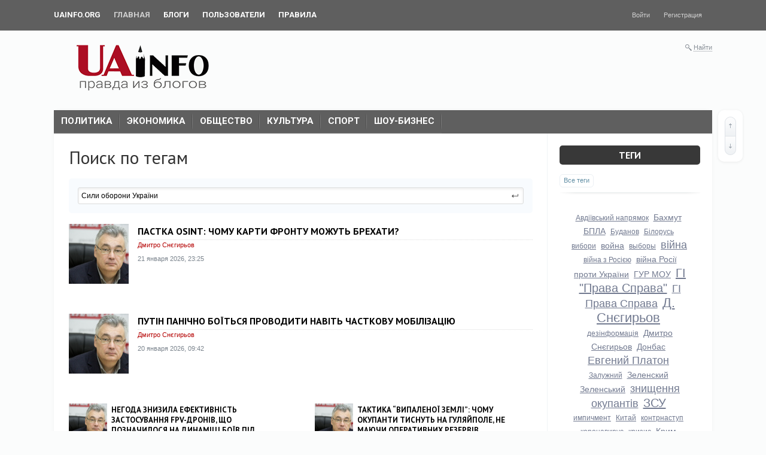

--- FILE ---
content_type: text/html; charset=utf-8
request_url: https://blogs.uainfo.org/tag/%D0%A1%D0%B8%D0%BB%D0%B8+%D0%BE%D0%B1%D0%BE%D1%80%D0%BE%D0%BD%D0%B8+%D0%A3%D0%BA%D1%80%D0%B0%D1%97%D0%BD%D0%B8/
body_size: 10668
content:
<!doctype html>




        
        

<!--[if lt IE 7]> <html class="no-js ie6 oldie" lang="ru" > <![endif]-->
<!--[if IE 7]>    <html class="no-js ie7 oldie" lang="ru" > <![endif]-->
<!--[if IE 8]>    <html class="no-js ie8 oldie" lang="ru" > <![endif]-->
<!--[if gt IE 8]><!--> <html class="no-js" lang="ru" > <!--<![endif]-->

<head prefix="og: https://ogp.me/ns# article: https://ogp.me/ns/article#">
    
        <meta charset="utf-8">

        <meta name="description" content="Блоги">
        <meta name="keywords" content="blogs, uainfo">
        <meta name="viewport" content="width=device-width, initial-scale=1">
        <meta name="robots" content="index,follow">

        <title>Сили оборони України / tag_title / Uainfo.org - Блоги</title>

        
                    <link rel="alternate" type="application/rss+xml" href="https://blogs.uainfo.org/rss/tag/Сили оборони України/" title="Сили оборони України">
        
        
                    <link rel="canonical" href="https://blogs.uainfo.org/tag/Сили оборони України/" />
        
        
        
            
            <link rel="stylesheet" type="text/css" href="https://blogs.uainfo.org/application/tmp/templates/cache/synio/469d60249bd1a71ced491dc44075f1f0.css?v=0" />

        
    <link href="https://fonts.googleapis.com/css?family=Roboto:400,500,700" rel="stylesheet">
    <link href="//fonts.googleapis.com/css?family=PT+Sans:400,700&amp;subset=latin,cyrillic" rel="stylesheet" type="text/css">
    <link rel="search" type="application/opensearchdescription+xml" href="https://blogs.uainfo.org/search/opensearch/" title="Uainfo.org - Блоги" />



        <link href="https://blogs.uainfo.org/application/frontend/skin/synio/assets/images/favicons/favicon.ico?v1" rel="shortcut icon" />

        <script>
            var PATH_ROOT                   = 'https://blogs.uainfo.org/',PATH_SKIN                   = 'https://blogs.uainfo.org/application/frontend/skin/synio',PATH_FRAMEWORK_FRONTEND     = 'https://blogs.uainfo.org/framework/frontend/framework',PATH_FRAMEWORK_LIBS_VENDOR  = 'https://blogs.uainfo.org/framework/libs/vendor',LIVESTREET_SECURITY_KEY = 'ad97b7a4746bbb61e3b673ff2a0b0d3b',LANGUAGE                = 'ru',WYSIWYG                 = false,ACTION = 'tag';var aRouter = [];aRouter['error'] = 'https://blogs.uainfo.org/error/';aRouter['index'] = 'https://blogs.uainfo.org/index/';aRouter['auth'] = 'https://blogs.uainfo.org/auth/';aRouter['profile'] = 'https://blogs.uainfo.org/profile/';aRouter['blog'] = 'https://blogs.uainfo.org/blog/';aRouter['people'] = 'https://blogs.uainfo.org/people/';aRouter['settings'] = 'https://blogs.uainfo.org/settings/';aRouter['tag'] = 'https://blogs.uainfo.org/tag/';aRouter['talk'] = 'https://blogs.uainfo.org/talk/';aRouter['comments'] = 'https://blogs.uainfo.org/comments/';aRouter['rss'] = 'https://blogs.uainfo.org/rss/';aRouter['blogs'] = 'https://blogs.uainfo.org/blogs/';aRouter['search'] = 'https://blogs.uainfo.org/search/';aRouter['admin'] = 'https://blogs.uainfo.org/admin/';aRouter['ajax'] = 'https://blogs.uainfo.org/ajax/';aRouter['feed'] = 'https://blogs.uainfo.org/feed/';aRouter['stream'] = 'https://blogs.uainfo.org/stream/';aRouter['subscribe'] = 'https://blogs.uainfo.org/subscribe/';aRouter['content'] = 'https://blogs.uainfo.org/content/';aRouter['property'] = 'https://blogs.uainfo.org/property/';aRouter['wall'] = 'https://blogs.uainfo.org/wall/';        </script>

        
    
    
            

                    
    
            <style>
            .layout-userbar,
            .layout-container {
                min-width: 320px;
                max-width: 1100px;
            }
        </style>
    

    <meta property="og:title" content="Сили оборони України / tag_title / Uainfo.org - Блоги" />
<meta property="og:type" content="website" />
<meta property="og:image" content="https://blogs.uainfo.org/application/frontend/skin/synio/og-default.png" />
<meta property="og:url" content="https://blogs.uainfo.org/tag/Сили оборони України" />
<meta property="og:site_name" content="Uainfo.org - Блоги" />



<script async src="https://www.googletagmanager.com/gtag/js?id=UA-120227157-1"></script>
    <script>
        window.dataLayer = window.dataLayer || [];
        function gtag(){dataLayer.push(arguments);}
        gtag('js', new Date());
        gtag('config', 'UA-120227157-1');
    </script>

</head>



    
    

<body class="layout layout--user-role-guest layout--user-role-not-admin layout--template-synio layout--fluid  " >
    
    

    
    
<div class="ls-userbar js-userbar">
    <div class="ls-userbar-inner ls-clearfix" style="min-width: 320px; max-width: 1100px;">
        
        




    
    


                    

    




    <ul class="ls-nav ls-nav--root  ls-userbar-nav ls-clearfix" >
                    
                                                                        












    <li class="ls-nav-item  "  role="menuitem"
        >

        
        <a href="http://uainfo.org" class="ls-nav-item-link" >
            
            
            
            <span class="ls-nav-item-text">UAinfo.org</span>

            
            
            
                    </a>

        
            </li>

                                                                    
                                                                        












    <li class="ls-nav-item   active"  role="menuitem"
        >

        
        <a href="https://blogs.uainfo.org/" class="ls-nav-item-link" >
            
            
            
            <span class="ls-nav-item-text">Главная</span>

            
            
            
                    </a>

        
            </li>

                                                                    
                                                                        












    <li class="ls-nav-item  "  role="menuitem"
        >

        
        <a href="https://blogs.uainfo.org/blogs/" class="ls-nav-item-link" >
            
            
            
            <span class="ls-nav-item-text">Блоги</span>

            
            
            
                    </a>

        
            </li>

                                                                    
                                                                        












    <li class="ls-nav-item  "  role="menuitem"
        >

        
        <a href="https://blogs.uainfo.org/people/" class="ls-nav-item-link" >
            
            
            
            <span class="ls-nav-item-text">Пользователи</span>

            
            
            
                    </a>

        
            </li>

                                                                    
                                                                        












    <li class="ls-nav-item  "  role="menuitem"
        >

        
        <a href="https://blogs.uainfo.org/rules.html" class="ls-nav-item-link">
            
            
            
            <span class="ls-nav-item-text">Правила</span>

            
            
            
                    </a>

        
            </li>

                                                            </ul>


                    
            
            




    
    


        

    




    <ul class="ls-nav ls-nav--root  ls-userbar-auth-nav ls-clearfix" >
                    
                                                                        












    <li class="ls-nav-item  js-modal-toggle-login"  role="menuitem"
        >

        
        <a href="https://blogs.uainfo.org/auth/login/" class="ls-nav-item-link" >
            
            
            
            <span class="ls-nav-item-text">Войти</span>

            
            
            
                    </a>

        
            </li>

                                                                    
                                                                        












    <li class="ls-nav-item  js-modal-toggle-registration"  role="menuitem"
        >

        
        <a href="https://blogs.uainfo.org/auth/register/" class="ls-nav-item-link" >
            
            
            
            <span class="ls-nav-item-text">Регистрация</span>

            
            
            
                    </a>

        
            </li>

                                                            </ul>

            </div>
</div>



    
    <nav class="layout-nav ls-clearfix" style="min-width: 320px; max-width: 1100px;">
        <div class="layout-nav-inner ls-clearfix">
            <div style="float:left;width:299px;height:86px;">
                <a href="https://blogs.uainfo.org/"><img src="https://uainfo.org/static/imgs/logo_002.png" /></a>
            </div>
            <div class="layout-nav-right">
                
                
                <div class="ls-search-hideable js-search-hideable">
    <div class="ls-search-hideable-toggle js-search-hideable-toggle">
        <i class="ls-search-hideable-toggle-icon"></i>
        <a href="#" class="ls-search-hideable-toggle-text">Найти</a>
    </div>

    






<form action="https://blogs.uainfo.org/search/topics" method="get" class="ls-search-form ls-search-form--light  ls-search-hideable-search js-search-hideable-search" >
    
        <div class="ls-search-form-input-wrapper">
            











    
    
    
    
    







    <div class="ls-field  ls-clearfix  "
        
        >

        
        
        
        <div class="ls-field-holder">
            
    <input type="text"     id="ls-field1965303739"
    class="ls-field-input ls-search-form-input "
    value=""    name="q"    placeholder="Поиск"            
    
 />

        </div>

        
            </div>



                            <button class="ls-search-form-submit">
                    

<i class="syn-icon syn-icon-submit  " ></i>
                </button>
                    </div>
    
</form>
</div>

                            </div>

            
                    </div>
    </nav>


    
    <div id="container" class="layout-container  layout-has-sidebar">
        
        <div class="layout-wrapper ls-clearfix ">
            <nav class="boxshadow middlemenu tag-menu-cutrom" id="navigation">
                <ul class="nav sf-js-enabled" id="main-nav">
                    <li><a href="https://blogs.uainfo.org/tag/%D0%BF%D0%BE%D0%BB%D0%B8%D1%82%D0%B8%D0%BA%D0%B0/">Политика<br></a></li>
                    <li><a href="https://blogs.uainfo.org/tag/%D1%8D%D0%BA%D0%BE%D0%BD%D0%BE%D0%BC%D0%B8%D0%BA%D0%B0/">Экономика<br></a></li>
                    <li><a href="https://blogs.uainfo.org/tag/%D0%BE%D0%B1%D1%89%D0%B5%D1%81%D1%82%D0%B2%D0%BE/">Общество<br></a></li>
                    <li><a href="https://blogs.uainfo.org/tag/%D0%BA%D1%83%D0%BB%D1%8C%D1%82%D1%83%D1%80%D0%B0/">Культура<br></a></li>
                    <li><a href="https://blogs.uainfo.org/tag/%D1%81%D0%BF%D0%BE%D1%80%D1%82/">Спорт<br></a></li>
                    <li><a href="https://blogs.uainfo.org/tag/%D1%88%D0%BE%D1%83-%D0%B1%D0%B8%D0%B7%D0%BD%D0%B5%D1%81/">Шоу-бизнес<br></a></li>
                </ul>
                <div class="ls-clearfix"></div>
            </nav>
            
        
            
            <div class="layout-content"
                 role="main"
                 >

                

                
                
                    <h2 class="page-header">
                        
    Поиск по тегам

                    </h2>


                
                    
                    
                    
                                            
                                                            

                

                
    






<form action="" method="get" class="ls-search-form  js-tag-search-form" >
    
        <div class="ls-search-form-input-wrapper">
            











    
    
    
    
    







    <div class="ls-field  ls-clearfix  "
        
        >

        
        
        
        <div class="ls-field-holder">
            
    <input type="text"     id="ls-field1671765531"
    class="ls-field-input ls-search-form-input autocomplete-tags js-tag-search"
    value="Сили оборони України"    name="tag"    placeholder="Поиск по тегам"            
    
 />

        </div>

        
            </div>



                            <button class="ls-search-form-submit">
                    

<i class="syn-icon syn-icon-submit  " ></i>
                </button>
                    </div>
    
</form>
    


    

             
            






<article class="ls-topic   topic js-topic custom-list-big-topic" >
        <div class="ls-topic-info-item ls-topic-info-item--author custom-image-avatar">
        <div class="ls-avatar ls-avatar--inline ls-avatar--has-name ls-avatar--size-default  user-item">
            <a href="https://blogs.uainfo.org/blog/Dmytro_Snegirov/" class="ls-avatar-image-link">            
                <img src="https://blogs.uainfo.org/uploads/images/blogs/000/000/556/2020/04/01/avatar-blog-556_100x100crop.jpg" alt="" class="ls-avatar-image">
            </a>
        </div>
    </div>
    <header class="ls-topic-header">
                
        <h2 class="ls-topic-title ls-word-wrap">
            
                <a href="https://blogs.uainfo.org/2026/01/21/pastka-osint-chomu-karti-frontu-mozhut-brehati.html">Пастка OSINT: чому карти фронту можуть брехати?</a>
            
        </h2>
        <div class="ls-topic-info-item ls-topic-info-item--author custom-image-name">
            <div class="ls-avatar ls-avatar--inline ls-avatar--has-name ls-avatar--size-default  user-item">
                <div class="ls-avatar-name">
                    <a href="https://blogs.uainfo.org/blog/Dmytro_Snegirov/" class="ls-avatar-name-link">Дмитро Снєгирьов</a>            
                </div>
            </div>
        </div>
    </header>
    
        <div class="ls-topic-content">
            <div class="ls-topic-text ls-text custom-description-text">
                
                    
                
            </div>
        </div>
    
    
    
        <footer class="ls-topic-footer">
            
            
                <ul class="ls-topic-info ls-clearfix">
                    
                        
                        

                        
                        <li class="ls-topic-info-item ls-topic-info-item--date">
                            <time datetime="2026-01-21T23:25:21+03:00" title="21 января 2026, 23:25">
                                21 января 2026, 23:25
                            </time>
                        </li>

                        
                     
                </ul>
             
        </footer>
     
</article>

                     
            






<article class="ls-topic   topic js-topic custom-list-big-topic" >
        <div class="ls-topic-info-item ls-topic-info-item--author custom-image-avatar">
        <div class="ls-avatar ls-avatar--inline ls-avatar--has-name ls-avatar--size-default  user-item">
            <a href="https://blogs.uainfo.org/blog/Dmytro_Snegirov/" class="ls-avatar-image-link">            
                <img src="https://blogs.uainfo.org/uploads/images/blogs/000/000/556/2020/04/01/avatar-blog-556_100x100crop.jpg" alt="" class="ls-avatar-image">
            </a>
        </div>
    </div>
    <header class="ls-topic-header">
                
        <h2 class="ls-topic-title ls-word-wrap">
            
                <a href="https://blogs.uainfo.org/2026/01/20/putin-panichno-boitsya-provoditi-navit-chastkovu-mobilizaciyu.html">Путін панічно боїться проводити навіть часткову мобілізацію</a>
            
        </h2>
        <div class="ls-topic-info-item ls-topic-info-item--author custom-image-name">
            <div class="ls-avatar ls-avatar--inline ls-avatar--has-name ls-avatar--size-default  user-item">
                <div class="ls-avatar-name">
                    <a href="https://blogs.uainfo.org/blog/Dmytro_Snegirov/" class="ls-avatar-name-link">Дмитро Снєгирьов</a>            
                </div>
            </div>
        </div>
    </header>
    
        <div class="ls-topic-content">
            <div class="ls-topic-text ls-text custom-description-text">
                
                    
                
            </div>
        </div>
    
    
    
        <footer class="ls-topic-footer">
            
            
                <ul class="ls-topic-info ls-clearfix">
                    
                        
                        

                        
                        <li class="ls-topic-info-item ls-topic-info-item--date">
                            <time datetime="2026-01-20T09:42:20+03:00" title="20 января 2026, 09:42">
                                20 января 2026, 09:42
                            </time>
                        </li>

                        
                     
                </ul>
             
        </footer>
     
</article>

                                






<article class="ls-topic   topic js-topic custom-list-small-topic custom-align-left" >
        <div class="ls-topic-info-item ls-topic-info-item--author custom-image-avatar-small">
        <div class="ls-avatar ls-avatar--inline ls-avatar--has-name ls-avatar--size-default  user-item">
            <a href="https://blogs.uainfo.org/blog/Dmytro_Snegirov/" class="ls-avatar-image-link">            
                <img src="https://blogs.uainfo.org/uploads/images/blogs/000/000/556/2020/04/01/avatar-blog-556_64x64crop.jpg" alt="" class="ls-avatar-image-small">
            </a>
        </div>
    </div>
    <header class="ls-topic-header">
                
        <h2 class="ls-topic-title ls-word-wrap">
            
                <a href="https://blogs.uainfo.org/2026/01/18/negoda-znizila-efektivnist-zastosuvannya-fpv-droniv-scho-poznachilosya-na-dinamici-boiv-pid-gulyaypolem.html">Негода знизила ефективність застосування FPV-дронів, що позначилося на динаміці боїв під Гуляйполем</a>
            
        </h2>
        <div class="ls-topic-info-item ls-topic-info-item--author custom-image-name-small">
            <div class="ls-avatar ls-avatar--inline ls-avatar--has-name ls-avatar--size-default  user-item">
                <div class="ls-avatar-name">
                    <a href="https://blogs.uainfo.org/blog/Dmytro_Snegirov/" class="ls-avatar-name-link">Дмитро Снєгирьов</a>            
                </div>
            </div>
        </div>
    </header>
    
    
        <footer class="ls-topic-footer">
            
            
                <ul class="ls-topic-info ls-clearfix">
                    
                        
                        

                        
                        <li class="ls-topic-info-item ls-topic-info-item--date">
                            <time datetime="2026-01-18T14:18:17+03:00" title="18 января 2026, 14:18">
                                18 января 2026, 14:18
                            </time>
                        </li>

                        
                        
                     
                </ul>
             
        </footer>
     
</article>

                                






<article class="ls-topic   topic js-topic custom-list-small-topic custom-align-right" >
        <div class="ls-topic-info-item ls-topic-info-item--author custom-image-avatar-small">
        <div class="ls-avatar ls-avatar--inline ls-avatar--has-name ls-avatar--size-default  user-item">
            <a href="https://blogs.uainfo.org/blog/Dmytro_Snegirov/" class="ls-avatar-image-link">            
                <img src="https://blogs.uainfo.org/uploads/images/blogs/000/000/556/2020/04/01/avatar-blog-556_64x64crop.jpg" alt="" class="ls-avatar-image-small">
            </a>
        </div>
    </div>
    <header class="ls-topic-header">
                
        <h2 class="ls-topic-title ls-word-wrap">
            
                <a href="https://blogs.uainfo.org/2026/01/16/taktika-vipalenoi-zemli-chomu-okupanti-tisnut-na-gulyaypole-ne-mayuchi-operativnih-rezerviv.html">Тактика “випаленої землі”: чому окупанти тиснуть на Гуляйполе, не маючи оперативних резервів</a>
            
        </h2>
        <div class="ls-topic-info-item ls-topic-info-item--author custom-image-name-small">
            <div class="ls-avatar ls-avatar--inline ls-avatar--has-name ls-avatar--size-default  user-item">
                <div class="ls-avatar-name">
                    <a href="https://blogs.uainfo.org/blog/Dmytro_Snegirov/" class="ls-avatar-name-link">Дмитро Снєгирьов</a>            
                </div>
            </div>
        </div>
    </header>
    
    
        <footer class="ls-topic-footer">
            
            
                <ul class="ls-topic-info ls-clearfix">
                    
                        
                        

                        
                        <li class="ls-topic-info-item ls-topic-info-item--date">
                            <time datetime="2026-01-16T21:31:59+03:00" title="16 января 2026, 21:31">
                                16 января 2026, 21:31
                            </time>
                        </li>

                        
                        
                     
                </ul>
             
        </footer>
     
</article>

                                






<article class="ls-topic   topic js-topic custom-list-small-topic custom-align-left" >
        <div class="ls-topic-info-item ls-topic-info-item--author custom-image-avatar-small">
        <div class="ls-avatar ls-avatar--inline ls-avatar--has-name ls-avatar--size-default  user-item">
            <a href="https://blogs.uainfo.org/blog/Dmytro_Snegirov/" class="ls-avatar-image-link">            
                <img src="https://blogs.uainfo.org/uploads/images/blogs/000/000/556/2020/04/01/avatar-blog-556_64x64crop.jpg" alt="" class="ls-avatar-image-small">
            </a>
        </div>
    </div>
    <header class="ls-topic-header">
                
        <h2 class="ls-topic-title ls-word-wrap">
            
                <a href="https://blogs.uainfo.org/2026/01/15/okupanti-povernulisya-do-shturmiv-bronetehnikoyu-pid-pokrovskom-ale-ce-prizvelo-do-zrostannya-ihnih-vtrat.html">Окупанти повернулися до штурмів бронетехнікою під Покровськом, але це призвело до зростання їхніх втрат</a>
            
        </h2>
        <div class="ls-topic-info-item ls-topic-info-item--author custom-image-name-small">
            <div class="ls-avatar ls-avatar--inline ls-avatar--has-name ls-avatar--size-default  user-item">
                <div class="ls-avatar-name">
                    <a href="https://blogs.uainfo.org/blog/Dmytro_Snegirov/" class="ls-avatar-name-link">Дмитро Снєгирьов</a>            
                </div>
            </div>
        </div>
    </header>
    
    
        <footer class="ls-topic-footer">
            
            
                <ul class="ls-topic-info ls-clearfix">
                    
                        
                        

                        
                        <li class="ls-topic-info-item ls-topic-info-item--date">
                            <time datetime="2026-01-15T21:42:11+03:00" title="15 января 2026, 21:42">
                                15 января 2026, 21:42
                            </time>
                        </li>

                        
                        
                     
                </ul>
             
        </footer>
     
</article>

                                






<article class="ls-topic   topic js-topic custom-list-small-topic custom-align-right" >
        <div class="ls-topic-info-item ls-topic-info-item--author custom-image-avatar-small">
        <div class="ls-avatar ls-avatar--inline ls-avatar--has-name ls-avatar--size-default  user-item">
            <a href="https://blogs.uainfo.org/blog/Dmytro_Snegirov/" class="ls-avatar-image-link">            
                <img src="https://blogs.uainfo.org/uploads/images/blogs/000/000/556/2020/04/01/avatar-blog-556_64x64crop.jpg" alt="" class="ls-avatar-image-small">
            </a>
        </div>
    </div>
    <header class="ls-topic-header">
                
        <h2 class="ls-topic-title ls-word-wrap">
            
                <a href="https://blogs.uainfo.org/2026/01/14/banzay-ataki-bez-rezultatu-yak-pokrovskiy-napryamok-stav-pastkoyu-dlya-rosiyskih-okupantiv.html">«Банзай-атаки» без результату: як Покровський напрямок став пасткою для російських окупантів</a>
            
        </h2>
        <div class="ls-topic-info-item ls-topic-info-item--author custom-image-name-small">
            <div class="ls-avatar ls-avatar--inline ls-avatar--has-name ls-avatar--size-default  user-item">
                <div class="ls-avatar-name">
                    <a href="https://blogs.uainfo.org/blog/Dmytro_Snegirov/" class="ls-avatar-name-link">Дмитро Снєгирьов</a>            
                </div>
            </div>
        </div>
    </header>
    
    
        <footer class="ls-topic-footer">
            
            
                <ul class="ls-topic-info ls-clearfix">
                    
                        
                        

                        
                        <li class="ls-topic-info-item ls-topic-info-item--date">
                            <time datetime="2026-01-14T22:49:11+03:00" title="14 января 2026, 22:49">
                                14 января 2026, 22:49
                            </time>
                        </li>

                        
                        
                     
                </ul>
             
        </footer>
     
</article>

                                






<article class="ls-topic   topic js-topic custom-list-small-topic custom-align-left" >
        <div class="ls-topic-info-item ls-topic-info-item--author custom-image-avatar-small">
        <div class="ls-avatar ls-avatar--inline ls-avatar--has-name ls-avatar--size-default  user-item">
            <a href="https://blogs.uainfo.org/blog/Dmytro_Snegirov/" class="ls-avatar-image-link">            
                <img src="https://blogs.uainfo.org/uploads/images/blogs/000/000/556/2020/04/01/avatar-blog-556_64x64crop.jpg" alt="" class="ls-avatar-image-small">
            </a>
        </div>
    </div>
    <header class="ls-topic-header">
                
        <h2 class="ls-topic-title ls-word-wrap">
            
                <a href="https://blogs.uainfo.org/2026/01/12/rf-vikoristovue-elitni-chastini-svoei-armii-yak-shturmove-myaso-pid-pokrovskom.html">РФ використовує елітні частини своєї армії як “штурмове м’ясо” під Покровськом</a>
            
        </h2>
        <div class="ls-topic-info-item ls-topic-info-item--author custom-image-name-small">
            <div class="ls-avatar ls-avatar--inline ls-avatar--has-name ls-avatar--size-default  user-item">
                <div class="ls-avatar-name">
                    <a href="https://blogs.uainfo.org/blog/Dmytro_Snegirov/" class="ls-avatar-name-link">Дмитро Снєгирьов</a>            
                </div>
            </div>
        </div>
    </header>
    
    
        <footer class="ls-topic-footer">
            
            
                <ul class="ls-topic-info ls-clearfix">
                    
                        
                        

                        
                        <li class="ls-topic-info-item ls-topic-info-item--date">
                            <time datetime="2026-01-12T11:00:57+03:00" title="12 января 2026, 11:00">
                                12 января 2026, 11:00
                            </time>
                        </li>

                        
                        
                     
                </ul>
             
        </footer>
     
</article>

                                






<article class="ls-topic   topic js-topic custom-list-small-topic custom-align-right" >
        <div class="ls-topic-info-item ls-topic-info-item--author custom-image-avatar-small">
        <div class="ls-avatar ls-avatar--inline ls-avatar--has-name ls-avatar--size-default  user-item">
            <a href="https://blogs.uainfo.org/blog/Dmytro_Snegirov/" class="ls-avatar-image-link">            
                <img src="https://blogs.uainfo.org/uploads/images/blogs/000/000/556/2020/04/01/avatar-blog-556_64x64crop.jpg" alt="" class="ls-avatar-image-small">
            </a>
        </div>
    </div>
    <header class="ls-topic-header">
                
        <h2 class="ls-topic-title ls-word-wrap">
            
                <a href="https://blogs.uainfo.org/2026/01/11/armiya-rf-posilila-shturmi-v-rayoni-limana-chomu-iy-tak-vazhlivo-zahopiti-misto.html">Армія РФ посилила штурми в районі Лимана: чому їй так важливо захопити місто</a>
            
        </h2>
        <div class="ls-topic-info-item ls-topic-info-item--author custom-image-name-small">
            <div class="ls-avatar ls-avatar--inline ls-avatar--has-name ls-avatar--size-default  user-item">
                <div class="ls-avatar-name">
                    <a href="https://blogs.uainfo.org/blog/Dmytro_Snegirov/" class="ls-avatar-name-link">Дмитро Снєгирьов</a>            
                </div>
            </div>
        </div>
    </header>
    
    
        <footer class="ls-topic-footer">
            
            
                <ul class="ls-topic-info ls-clearfix">
                    
                        
                        

                        
                        <li class="ls-topic-info-item ls-topic-info-item--date">
                            <time datetime="2026-01-11T13:18:17+03:00" title="11 января 2026, 13:18">
                                11 января 2026, 13:18
                            </time>
                        </li>

                        
                        
                     
                </ul>
             
        </footer>
     
</article>

                                






<article class="ls-topic   topic js-topic custom-list-small-topic custom-align-left" >
        <div class="ls-topic-info-item ls-topic-info-item--author custom-image-avatar-small">
        <div class="ls-avatar ls-avatar--inline ls-avatar--has-name ls-avatar--size-default  user-item">
            <a href="https://blogs.uainfo.org/blog/Dmytro_Snegirov/" class="ls-avatar-image-link">            
                <img src="https://blogs.uainfo.org/uploads/images/blogs/000/000/556/2020/04/01/avatar-blog-556_64x64crop.jpg" alt="" class="ls-avatar-image-small">
            </a>
        </div>
    </div>
    <header class="ls-topic-header">
                
        <h2 class="ls-topic-title ls-word-wrap">
            
                <a href="https://blogs.uainfo.org/2026/01/08/kupyansk-pid-kontrolem-ukraini-sili-oboroni-prodovzhuyut-vitisnyati-rosiyski-viyska-z-navkolishnih-sil.html">Куп’янськ під контролем України: Сили оборони продовжують витісняти російські війська з навколишніх сіл</a>
            
        </h2>
        <div class="ls-topic-info-item ls-topic-info-item--author custom-image-name-small">
            <div class="ls-avatar ls-avatar--inline ls-avatar--has-name ls-avatar--size-default  user-item">
                <div class="ls-avatar-name">
                    <a href="https://blogs.uainfo.org/blog/Dmytro_Snegirov/" class="ls-avatar-name-link">Дмитро Снєгирьов</a>            
                </div>
            </div>
        </div>
    </header>
    
    
        <footer class="ls-topic-footer">
            
            
                <ul class="ls-topic-info ls-clearfix">
                    
                        
                        

                        
                        <li class="ls-topic-info-item ls-topic-info-item--date">
                            <time datetime="2026-01-08T22:48:58+03:00" title="8 января 2026, 22:48">
                                8 января 2026, 22:48
                            </time>
                        </li>

                        
                        
                     
                </ul>
             
        </footer>
     
</article>

                                






<article class="ls-topic   topic js-topic custom-list-small-topic custom-align-right" >
        <div class="ls-topic-info-item ls-topic-info-item--author custom-image-avatar-small">
        <div class="ls-avatar ls-avatar--inline ls-avatar--has-name ls-avatar--size-default  user-item">
            <a href="https://blogs.uainfo.org/blog/Dmytro_Snegirov/" class="ls-avatar-image-link">            
                <img src="https://blogs.uainfo.org/uploads/images/blogs/000/000/556/2020/04/01/avatar-blog-556_64x64crop.jpg" alt="" class="ls-avatar-image-small">
            </a>
        </div>
    </div>
    <header class="ls-topic-header">
                
        <h2 class="ls-topic-title ls-word-wrap">
            
                <a href="https://blogs.uainfo.org/2026/01/05/udari-po-rosiyskih-npz-pozbavlyayut-kreml-mozhlivosti-prodovzhuvati-viynu.html">Удари по російських НПЗ позбавляють Кремль можливості продовжувати війну</a>
            
        </h2>
        <div class="ls-topic-info-item ls-topic-info-item--author custom-image-name-small">
            <div class="ls-avatar ls-avatar--inline ls-avatar--has-name ls-avatar--size-default  user-item">
                <div class="ls-avatar-name">
                    <a href="https://blogs.uainfo.org/blog/Dmytro_Snegirov/" class="ls-avatar-name-link">Дмитро Снєгирьов</a>            
                </div>
            </div>
        </div>
    </header>
    
    
        <footer class="ls-topic-footer">
            
            
                <ul class="ls-topic-info ls-clearfix">
                    
                        
                        

                        
                        <li class="ls-topic-info-item ls-topic-info-item--date">
                            <time datetime="2026-01-05T20:13:46+03:00" title="5 января 2026, 20:13">
                                5 января 2026, 20:13
                            </time>
                        </li>

                        
                        
                     
                </ul>
             
        </footer>
     
</article>

            	<div style="clear:both;"></div>
    













    
    
    
    
    
        
    
                        

    
    <nav class="ls-pagination  js-pagination-topics" 
        data-pagination-next="https://blogs.uainfo.org/tag/Сили оборони України/page2/"        >

                    <ul class="ls-pagination-list ls-pagination-pager">
                
                    <li class="ls-pagination-item ">
                    <span class="ls-pagination-item-inner">&larr; предыдущая</span>
            </li>


                
                    <li class="ls-pagination-item ">
                    <a class="ls-pagination-item-inner ls-pagination-item-link ls-pagination-next js-ls-pagination-next" href="https://blogs.uainfo.org/tag/Сили оборони України/page2/">следующая &rarr;</a>
            </li>

            </ul>
        
        <ul class="ls-pagination-list">
            
                                <li class="ls-pagination-item active">
                    <span class="ls-pagination-item-inner">1</span>
            </li>

                                <li class="ls-pagination-item ">
                    <a class="ls-pagination-item-inner ls-pagination-item-link " href="https://blogs.uainfo.org/tag/Сили оборони України/page2/">2</a>
            </li>

                                <li class="ls-pagination-item ">
                    <a class="ls-pagination-item-inner ls-pagination-item-link " href="https://blogs.uainfo.org/tag/Сили оборони України/page3/">3</a>
            </li>

            
                                <li class="ls-pagination-item ">
                    <span class="ls-pagination-item-inner">...</span>
            </li>

                    <li class="ls-pagination-item ">
                    <a class="ls-pagination-item-inner ls-pagination-item-link " href="https://blogs.uainfo.org/tag/Сили оборони України/page7/">7</a>
            </li>

                    </ul>
    </nav>




                
            </div>

            
                            <aside class="layout-sidebar" role="complementary">
                    <div class="ls-block ls-block--has-tabs  js-block-default" >
        
                    <header class="ls-block-header">
                
                    <h3 class="ls-block-title">
                                                    Теги
                                            </h3>
                
            </header>
        
        

        
        
        

        
        
        
                    





        
<div class="ls-tabs  js-tabs-block" >
    
    

<ul class="ls-tab-list   ls-clearfix"  data-tab-list>
                
                        

<li class="ls-tab   active" 
    data-tab
    data-lstab-options='{
        "target": "tab913644772",
        "urls": {
            "load": ""
        }
    }'>

            <span class="ls-tab-inner">Все теги</span>
    </li>
                        </ul>

    
                
    <div class="ls-tabs-panes" data-tab-panes>
                                    <div class="ls-tab-pane" style="display: block" data-tab-pane id="tab913644772">
                                            <div class="ls-tab-pane-content">
                            


    <ul class="ls-tag-cloud ls-word-wrap">
                    <li class="ls-tag-cloud-item ">
                <a class="ls-tag-size-1" href="https://blogs.uainfo.org/tag/%D0%90%D0%B2%D0%B4%D1%96%D1%97%D0%B2%D1%81%D1%8C%D0%BA%D0%B8%D0%B9+%D0%BD%D0%B0%D0%BF%D1%80%D1%8F%D0%BC%D0%BE%D0%BA/" title="31">Авдіївський напрямок</a>
            </li>
                    <li class="ls-tag-cloud-item ">
                <a class="ls-tag-size-3" href="https://blogs.uainfo.org/tag/%D0%91%D0%B0%D1%85%D0%BC%D1%83%D1%82/" title="80">Бахмут</a>
            </li>
                    <li class="ls-tag-cloud-item ">
                <a class="ls-tag-size-3" href="https://blogs.uainfo.org/tag/%D0%91%D0%9F%D0%9B%D0%90/" title="74">БПЛА</a>
            </li>
                    <li class="ls-tag-cloud-item ">
                <a class="ls-tag-size-1" href="https://blogs.uainfo.org/tag/%D0%91%D1%83%D0%B4%D0%B0%D0%BD%D0%BE%D0%B2/" title="34">Буданов</a>
            </li>
                    <li class="ls-tag-cloud-item ">
                <a class="ls-tag-size-1" href="https://blogs.uainfo.org/tag/%D0%91%D1%96%D0%BB%D0%BE%D1%80%D1%83%D1%81%D1%8C/" title="34">Білорусь</a>
            </li>
                    <li class="ls-tag-cloud-item ">
                <a class="ls-tag-size-2" href="https://blogs.uainfo.org/tag/%D0%B2%D0%B8%D0%B1%D0%BE%D1%80%D0%B8/" title="44">вибори</a>
            </li>
                    <li class="ls-tag-cloud-item ">
                <a class="ls-tag-size-4" href="https://blogs.uainfo.org/tag/%D0%B2%D0%BE%D0%B9%D0%BD%D0%B0/" title="86">война</a>
            </li>
                    <li class="ls-tag-cloud-item ">
                <a class="ls-tag-size-2" href="https://blogs.uainfo.org/tag/%D0%B2%D1%8B%D0%B1%D0%BE%D1%80%D1%8B/" title="43">выборы</a>
            </li>
                    <li class="ls-tag-cloud-item ">
                <a class="ls-tag-size-5" href="https://blogs.uainfo.org/tag/%D0%B2%D1%96%D0%B9%D0%BD%D0%B0/" title="152">війна</a>
            </li>
                    <li class="ls-tag-cloud-item ">
                <a class="ls-tag-size-2" href="https://blogs.uainfo.org/tag/%D0%B2%D1%96%D0%B9%D0%BD%D0%B0+%D0%B7+%D0%A0%D0%BE%D1%81%D1%96%D1%94%D1%8E/" title="51">війна з Росією</a>
            </li>
                    <li class="ls-tag-cloud-item ">
                <a class="ls-tag-size-3" href="https://blogs.uainfo.org/tag/%D0%B2%D1%96%D0%B9%D0%BD%D0%B0+%D0%A0%D0%BE%D1%81%D1%96%D1%97+%D0%BF%D1%80%D0%BE%D1%82%D0%B8+%D0%A3%D0%BA%D1%80%D0%B0%D1%97%D0%BD%D0%B8/" title="66">війна Росії проти України</a>
            </li>
                    <li class="ls-tag-cloud-item ">
                <a class="ls-tag-size-3" href="https://blogs.uainfo.org/tag/%D0%93%D0%A3%D0%A0+%D0%9C%D0%9E%D0%A3/" title="68">ГУР МОУ</a>
            </li>
                    <li class="ls-tag-cloud-item ">
                <a class="ls-tag-size-8" href="https://blogs.uainfo.org/tag/%D0%93%D0%86+%22%D0%9F%D1%80%D0%B0%D0%B2%D0%B0+%D0%A1%D0%BF%D1%80%D0%B0%D0%B2%D0%B0%22/" title="560">ГІ &quot;Права Справа&quot;</a>
            </li>
                    <li class="ls-tag-cloud-item ">
                <a class="ls-tag-size-5" href="https://blogs.uainfo.org/tag/%D0%93%D0%86+%D0%9F%D1%80%D0%B0%D0%B2%D0%B0+%D0%A1%D0%BF%D1%80%D0%B0%D0%B2%D0%B0/" title="182">ГІ Права Справа</a>
            </li>
                    <li class="ls-tag-cloud-item ">
                <a class="ls-tag-size-10" href="https://blogs.uainfo.org/tag/%D0%94.+%D0%A1%D0%BD%D1%94%D0%B3%D0%B8%D1%80%D1%8C%D0%BE%D0%B2/" title="1095">Д. Снєгирьов</a>
            </li>
                    <li class="ls-tag-cloud-item ">
                <a class="ls-tag-size-1" href="https://blogs.uainfo.org/tag/%D0%B4%D0%B5%D0%B7%D1%96%D0%BD%D1%84%D0%BE%D1%80%D0%BC%D0%B0%D1%86%D1%96%D1%8F/" title="33">дезінформація</a>
            </li>
                    <li class="ls-tag-cloud-item ">
                <a class="ls-tag-size-4" href="https://blogs.uainfo.org/tag/%D0%94%D0%BC%D0%B8%D1%82%D1%80%D0%BE+%D0%A1%D0%BD%D1%94%D0%B3%D0%B8%D1%80%D1%8C%D0%BE%D0%B2/" title="90">Дмитро Снєгирьов</a>
            </li>
                    <li class="ls-tag-cloud-item ">
                <a class="ls-tag-size-3" href="https://blogs.uainfo.org/tag/%D0%94%D0%BE%D0%BD%D0%B1%D0%B0%D1%81/" title="77">Донбас</a>
            </li>
                    <li class="ls-tag-cloud-item ">
                <a class="ls-tag-size-5" href="https://blogs.uainfo.org/tag/%D0%95%D0%B2%D0%B3%D0%B5%D0%BD%D0%B8%D0%B9+%D0%9F%D0%BB%D0%B0%D1%82%D0%BE%D0%BD/" title="144">Евгений Платон</a>
            </li>
                    <li class="ls-tag-cloud-item ">
                <a class="ls-tag-size-1" href="https://blogs.uainfo.org/tag/%D0%97%D0%B0%D0%BB%D1%83%D0%B6%D0%BD%D0%B8%D0%B9/" title="37">Залужний</a>
            </li>
                    <li class="ls-tag-cloud-item ">
                <a class="ls-tag-size-4" href="https://blogs.uainfo.org/tag/%D0%97%D0%B5%D0%BB%D0%B5%D0%BD%D1%81%D0%BA%D0%B8%D0%B9/" title="89">Зеленский</a>
            </li>
                    <li class="ls-tag-cloud-item ">
                <a class="ls-tag-size-3" href="https://blogs.uainfo.org/tag/%D0%97%D0%B5%D0%BB%D0%B5%D0%BD%D1%81%D1%8C%D0%BA%D0%B8%D0%B9/" title="75">Зеленський</a>
            </li>
                    <li class="ls-tag-cloud-item ">
                <a class="ls-tag-size-5" href="https://blogs.uainfo.org/tag/%D0%B7%D0%BD%D0%B8%D1%89%D0%B5%D0%BD%D0%BD%D1%8F+%D0%BE%D0%BA%D1%83%D0%BF%D0%B0%D0%BD%D1%82%D1%96%D0%B2/" title="166">знищення окупантів</a>
            </li>
                    <li class="ls-tag-cloud-item ">
                <a class="ls-tag-size-8" href="https://blogs.uainfo.org/tag/%D0%97%D0%A1%D0%A3/" title="490">ЗСУ</a>
            </li>
                    <li class="ls-tag-cloud-item ">
                <a class="ls-tag-size-1" href="https://blogs.uainfo.org/tag/%D0%B8%D0%BC%D0%BF%D0%B8%D1%87%D0%BC%D0%B5%D0%BD%D1%82/" title="37">импичмент</a>
            </li>
                    <li class="ls-tag-cloud-item ">
                <a class="ls-tag-size-2" href="https://blogs.uainfo.org/tag/%D0%9A%D0%B8%D1%82%D0%B0%D0%B9/" title="53">Китай</a>
            </li>
                    <li class="ls-tag-cloud-item ">
                <a class="ls-tag-size-1" href="https://blogs.uainfo.org/tag/%D0%BA%D0%BE%D0%BD%D1%82%D1%80%D0%BD%D0%B0%D1%81%D1%82%D1%83%D0%BF/" title="35">контрнаступ</a>
            </li>
                    <li class="ls-tag-cloud-item ">
                <a class="ls-tag-size-2" href="https://blogs.uainfo.org/tag/%D0%BA%D0%BE%D1%80%D0%BE%D0%BD%D0%B0%D0%B2%D0%B8%D1%80%D1%83%D1%81/" title="47">коронавирус</a>
            </li>
                    <li class="ls-tag-cloud-item ">
                <a class="ls-tag-size-2" href="https://blogs.uainfo.org/tag/%D0%BA%D1%80%D0%B8%D0%B7%D0%B8%D1%81/" title="50">кризис</a>
            </li>
                    <li class="ls-tag-cloud-item ">
                <a class="ls-tag-size-3" href="https://blogs.uainfo.org/tag/%D0%9A%D1%80%D0%B8%D0%BC/" title="65">Крим</a>
            </li>
                    <li class="ls-tag-cloud-item ">
                <a class="ls-tag-size-4" href="https://blogs.uainfo.org/tag/%D0%BA%D1%83%D0%BB%D1%8C%D1%82%D1%83%D1%80%D0%B0/" title="105">культура</a>
            </li>
                    <li class="ls-tag-cloud-item ">
                <a class="ls-tag-size-2" href="https://blogs.uainfo.org/tag/%D0%9B%D0%9D%D0%A0/" title="54">ЛНР</a>
            </li>
                    <li class="ls-tag-cloud-item ">
                <a class="ls-tag-size-3" href="https://blogs.uainfo.org/tag/%D0%BD%D0%B0%D1%81%D1%82%D1%83%D0%BF+%D0%BE%D0%BA%D1%83%D0%BF%D0%B0%D0%BD%D1%82%D1%96%D0%B2/" title="68">наступ окупантів</a>
            </li>
                    <li class="ls-tag-cloud-item ">
                <a class="ls-tag-size-4" href="https://blogs.uainfo.org/tag/%D0%9D%D0%90%D0%A2%D0%9E/" title="122">НАТО</a>
            </li>
                    <li class="ls-tag-cloud-item ">
                <a class="ls-tag-size-8" href="https://blogs.uainfo.org/tag/%D0%BE%D0%B1%D1%89%D0%B5%D1%81%D1%82%D0%B2%D0%BE/" title="514">общество</a>
            </li>
                    <li class="ls-tag-cloud-item ">
                <a class="ls-tag-size-2" href="https://blogs.uainfo.org/tag/%D0%BE%D0%BA%D1%83%D0%BF%D0%B0%D0%BD%D1%82%D0%B8/" title="52">окупанти</a>
            </li>
                    <li class="ls-tag-cloud-item ">
                <a class="ls-tag-size-3" href="https://blogs.uainfo.org/tag/%D0%9E%D0%A0%D0%94%D0%9B%D0%9E/" title="77">ОРДЛО</a>
            </li>
                    <li class="ls-tag-cloud-item ">
                <a class="ls-tag-size-2" href="https://blogs.uainfo.org/tag/%D0%9F%D0%92%D0%9A+%22%D0%92%D0%B0%D0%B3%D0%BD%D0%B5%D1%80%22/" title="44">ПВК &quot;Вагнер&quot;</a>
            </li>
                    <li class="ls-tag-cloud-item ">
                <a class="ls-tag-size-1" href="https://blogs.uainfo.org/tag/%D0%BF%D0%B5%D1%80%D0%B5%D0%B3%D0%BE%D0%B2%D0%BE%D1%80%D0%B8/" title="31">переговори</a>
            </li>
                    <li class="ls-tag-cloud-item ">
                <a class="ls-tag-size-8" href="https://blogs.uainfo.org/tag/%D0%9F%D0%BB%D0%B0%D1%82%D0%BE%D0%BD/" title="546">Платон</a>
            </li>
                    <li class="ls-tag-cloud-item ">
                <a class="ls-tag-size-2" href="https://blogs.uainfo.org/tag/%D0%9F%D0%BE%D0%BA%D1%80%D0%BE%D0%B2%D1%81%D1%8C%D0%BA%D0%B8%D0%B9+%D0%BD%D0%B0%D0%BF%D1%80%D1%8F%D0%BC%D0%BE%D0%BA/" title="38">Покровський напрямок</a>
            </li>
                    <li class="ls-tag-cloud-item ">
                <a class="ls-tag-size-10" href="https://blogs.uainfo.org/tag/%D0%BF%D0%BE%D0%BB%D0%B8%D1%82%D0%B8%D0%BA%D0%B0/" title="1110">политика</a>
            </li>
                    <li class="ls-tag-cloud-item ">
                <a class="ls-tag-size-2" href="https://blogs.uainfo.org/tag/%D0%BF%D0%BE%D0%BB%D1%96%D1%82%D0%B8%D0%BA%D0%B0/" title="44">політика</a>
            </li>
                    <li class="ls-tag-cloud-item ">
                <a class="ls-tag-size-3" href="https://blogs.uainfo.org/tag/%D0%9F%D0%BE%D1%80%D0%BE%D1%88%D0%B5%D0%BD%D0%BA%D0%BE/" title="83">Порошенко</a>
            </li>
                    <li class="ls-tag-cloud-item ">
                <a class="ls-tag-size-2" href="https://blogs.uainfo.org/tag/%D0%9F%D0%9F%D0%9E/" title="48">ППО</a>
            </li>
                    <li class="ls-tag-cloud-item ">
                <a class="ls-tag-size-2" href="https://blogs.uainfo.org/tag/%D0%9F%D1%80%D0%B8%D0%B3%D0%BE%D0%B6%D0%B8%D0%BD/" title="50">Пригожин</a>
            </li>
                    <li class="ls-tag-cloud-item ">
                <a class="ls-tag-size-5" href="https://blogs.uainfo.org/tag/%D0%9F%D1%83%D1%82%D0%B8%D0%BD/" title="128">Путин</a>
            </li>
                    <li class="ls-tag-cloud-item ">
                <a class="ls-tag-size-5" href="https://blogs.uainfo.org/tag/%D0%9F%D1%83%D1%82%D1%96%D0%BD/" title="140">Путін</a>
            </li>
                    <li class="ls-tag-cloud-item ">
                <a class="ls-tag-size-4" href="https://blogs.uainfo.org/tag/%D0%BF%D1%83%D1%82%D1%96%D0%BD%D0%BE%D0%BC%D1%96%D0%BA%D0%B0/" title="88">путіноміка</a>
            </li>
                    <li class="ls-tag-cloud-item ">
                <a class="ls-tag-size-6" href="https://blogs.uainfo.org/tag/%D0%A0%D0%BE%D1%81%D1%81%D0%B8%D1%8F/" title="246">Россия</a>
            </li>
                    <li class="ls-tag-cloud-item ">
                <a class="ls-tag-size-2" href="https://blogs.uainfo.org/tag/%D1%80%D0%BE%D1%81%D1%96%D0%B9%D1%81%D1%8C%D0%BA%D0%BE-%D1%83%D0%BA%D1%80%D0%B0%D1%97%D0%BD%D1%81%D1%8C%D0%BA%D0%B0+%D0%B2%D1%96%D0%B9%D0%BD%D0%B0/" title="44">російсько-українська війна</a>
            </li>
                    <li class="ls-tag-cloud-item ">
                <a class="ls-tag-size-7" href="https://blogs.uainfo.org/tag/%D0%A0%D0%BE%D1%81%D1%96%D1%8F/" title="305">Росія</a>
            </li>
                    <li class="ls-tag-cloud-item ">
                <a class="ls-tag-size-7" href="https://blogs.uainfo.org/tag/%D0%A0%D0%A4/" title="320">РФ</a>
            </li>
                    <li class="ls-tag-cloud-item ">
                <a class="ls-tag-size-2" href="https://blogs.uainfo.org/tag/%D1%81%D0%B0%D0%BD%D0%BA%D1%86%D0%B8%D0%B8/" title="53">санкции</a>
            </li>
                    <li class="ls-tag-cloud-item ">
                <a class="ls-tag-size-4" href="https://blogs.uainfo.org/tag/%D1%81%D0%B0%D0%BD%D0%BA%D1%86%D1%96%D1%97+%D0%BF%D1%80%D0%BE%D1%82%D0%B8+%D0%A0%D0%A4/" title="117">санкції проти РФ</a>
            </li>
                    <li class="ls-tag-cloud-item ">
                <a class="ls-tag-size-3" href="https://blogs.uainfo.org/tag/%D0%A1%D0%91%D0%A3/" title="66">СБУ</a>
            </li>
                    <li class="ls-tag-cloud-item ">
                <a class="ls-tag-size-3" href="https://blogs.uainfo.org/tag/%D0%A1%D0%B8%D0%BB%D0%B8+%D0%BE%D0%B1%D0%BE%D1%80%D0%BE%D0%BD%D0%B8+%D0%A3%D0%BA%D1%80%D0%B0%D1%97%D0%BD%D0%B8/" title="65">Сили оборони України</a>
            </li>
                    <li class="ls-tag-cloud-item ">
                <a class="ls-tag-size-4" href="https://blogs.uainfo.org/tag/%D0%A1%D0%BD%D1%94%D0%B3%D0%B8%D1%80%D1%8C%D0%BE%D0%B2+%D0%94%D0%BC%D0%B8%D1%82%D1%80%D0%BE/" title="93">Снєгирьов Дмитро</a>
            </li>
                    <li class="ls-tag-cloud-item ">
                <a class="ls-tag-size-3" href="https://blogs.uainfo.org/tag/%D1%81%D1%83%D1%81%D0%BF%D1%96%D0%BB%D1%8C%D1%81%D1%82%D0%B2%D0%BE/" title="68">суспільство</a>
            </li>
                    <li class="ls-tag-cloud-item ">
                <a class="ls-tag-size-7" href="https://blogs.uainfo.org/tag/%D0%A1%D0%A8%D0%90/" title="402">США</a>
            </li>
                    <li class="ls-tag-cloud-item ">
                <a class="ls-tag-size-5" href="https://blogs.uainfo.org/tag/%D0%A2%D1%80%D0%B0%D0%BC%D0%BF/" title="178">Трамп</a>
            </li>
                    <li class="ls-tag-cloud-item ">
                <a class="ls-tag-size-1" href="https://blogs.uainfo.org/tag/%D1%82%D1%80%D0%B8%D0%B1%D1%83%D0%BD%D0%B0%D0%BB+%D0%BD%D0%B0%D0%B4+%D0%BF%D1%83%D1%82%D0%B8%D0%BD%D0%B8%D0%B7%D0%BC%D0%BE%D0%BC/" title="31">трибунал над путинизмом</a>
            </li>
                    <li class="ls-tag-cloud-item ">
                <a class="ls-tag-size-2" href="https://blogs.uainfo.org/tag/%D0%A2%D0%A1%D0%92/" title="49">ТСВ</a>
            </li>
                    <li class="ls-tag-cloud-item ">
                <a class="ls-tag-size-6" href="https://blogs.uainfo.org/tag/%D0%A3%D0%BA%D1%80%D0%B0%D0%B8%D0%BD%D0%B0/" title="274">Украина</a>
            </li>
                    <li class="ls-tag-cloud-item ">
                <a class="ls-tag-size-7" href="https://blogs.uainfo.org/tag/%D0%A3%D0%BA%D1%80%D0%B0%D1%97%D0%BD%D0%B0/" title="348">Україна</a>
            </li>
                    <li class="ls-tag-cloud-item ">
                <a class="ls-tag-size-2" href="https://blogs.uainfo.org/tag/%D0%A4%D0%A1%D0%91/" title="47">ФСБ</a>
            </li>
                    <li class="ls-tag-cloud-item ">
                <a class="ls-tag-size-6" href="https://blogs.uainfo.org/tag/%D1%8D%D0%BA%D0%BE%D0%BD%D0%BE%D0%BC%D0%B8%D0%BA%D0%B0/" title="269">экономика</a>
            </li>
                    <li class="ls-tag-cloud-item ">
                <a class="ls-tag-size-5" href="https://blogs.uainfo.org/tag/%D0%84%D0%B2%D0%B3%D0%B5%D0%BD+%D0%9F%D0%BB%D0%B0%D1%82%D0%BE%D0%BD/" title="143">Євген Платон</a>
            </li>
                    <li class="ls-tag-cloud-item ">
                <a class="ls-tag-size-4" href="https://blogs.uainfo.org/tag/%D0%84%D0%A1/" title="109">ЄС</a>
            </li>
                    <li class="ls-tag-cloud-item ">
                <a class="ls-tag-size-2" href="https://blogs.uainfo.org/tag/%D0%86%D1%81%D0%BF%D0%B0%D0%BD%D1%96%D1%8F/" title="38">Іспанія</a>
            </li>
            </ul>

                        </div>
                    
                    
                    
                    
                </div>
                                            </div>
</div>
        
        
        
        
    </div>
                </aside>
                    </div> 


        
        <footer class="layout-footer ls-clearfix">
            
                

                

                                                        <div class="layout-footer-links">
                        <h4 class="layout-footer-links-title">Гость</h4>

                        




    
    


        

    




    <ul class="ls-nav ls-nav--stacked ls-nav--root  layout-footer-links-nav ls-clearfix" >
                    
                                                                        












    <li class="ls-nav-item  js-modal-toggle-login"  role="menuitem"
        >

        
        <a href="https://blogs.uainfo.org/auth/login/" class="ls-nav-item-link" >
            
            
            
            <span class="ls-nav-item-text">Войти</span>

            
            
            
                    </a>

        
            </li>

                                                                    
                                                                        












    <li class="ls-nav-item  js-modal-toggle-registration"  role="menuitem"
        >

        
        <a href="https://blogs.uainfo.org/auth/register/" class="ls-nav-item-link" >
            
            
            
            <span class="ls-nav-item-text">Регистрация</span>

            
            
            
                    </a>

        
            </li>

                                                            </ul>

                    </div>
                
                
                                    <div class="layout-footer-links">
                        <h4 class="layout-footer-links-title">Разделы</h4>

                        




    
    


                

    




    <ul class="ls-nav ls-nav--stacked ls-nav--root  layout-footer-links-nav ls-clearfix" >
                    
                                                                        












    <li class="ls-nav-item  "  role="menuitem"
        >

        
        <a href="https://blogs.uainfo.org/" class="ls-nav-item-link" >
            
            
            
            <span class="ls-nav-item-text">Топики</span>

            
            
            
                    </a>

        
            </li>

                                                                    
                                                                        












    <li class="ls-nav-item  "  role="menuitem"
        >

        
        <a href="https://blogs.uainfo.org/blogs/" class="ls-nav-item-link" >
            
            
            
            <span class="ls-nav-item-text">Блоги</span>

            
            
            
                    </a>

        
            </li>

                                                                    
                                                                        












    <li class="ls-nav-item  "  role="menuitem"
        >

        
        <a href="https://blogs.uainfo.org/people/" class="ls-nav-item-link" >
            
            
            
            <span class="ls-nav-item-text">Пользователи</span>

            
            
            
                    </a>

        
            </li>

                                                                    
                                                                        












    <li class="ls-nav-item  "  role="menuitem"
        >

        
        <a href="https://blogs.uainfo.org/stream/" class="ls-nav-item-link" >
            
            
            
            <span class="ls-nav-item-text">Активность</span>

            
            
            
                    </a>

        
            </li>

                                                            </ul>

                    </div>
                

                

                <div class="layout-footer-copyright">
                    

                    <div class="layout-footer-design-by">
                        
                    </div>
                </div>

                
            
        </footer>
    </div> 


    
            
    










<div class="ls-modal ls-modal--auth  js-modal-default" 
    id="modal-login"
    data-type="modal"
    data-lsmodal-center="false" >

    
    
        <header class="ls-modal-header">
            
                            <h3 class="ls-modal-title">Авторизация</h3>
            
            
            <div class="ls-modal-close" data-type="modal-close">
                

<i class="syn-icon syn-icon-close  " ></i>
            </div>
        </header>
    

    

    
    
            

    
    





            
<div class="ls-tabs  ls-modal-tabs js-ls-modal-tabs" >
    
    

<ul class="ls-tab-list   ls-clearfix"  data-tab-list>
                
                        

<li class="ls-tab  js-auth-tab-login active" 
    data-tab
    data-lstab-options='{
        "target": "tab944797673",
        "urls": {
            "load": ""
        }
    }'>

            <span class="ls-tab-inner">Войти</span>
    </li>
                                

<li class="ls-tab  js-auth-tab-reg " 
    data-tab
    data-lstab-options='{
        "target": "tab1255588647",
        "urls": {
            "load": ""
        }
    }'>

            <span class="ls-tab-inner">Регистрация</span>
    </li>
                                

<li class="ls-tab   " 
    data-tab
    data-lstab-options='{
        "target": "tab965707984",
        "urls": {
            "load": ""
        }
    }'>

            <span class="ls-tab-inner">Восстановление пароля</span>
    </li>
            </ul>

    
                
    <div class="ls-tabs-panes" data-tab-panes>
                                    <div class="ls-tab-pane" style="display: block" data-tab-pane id="tab944797673">
                                            <div class="ls-tab-pane-content">
                            





<form action="https://blogs.uainfo.org/auth/login/" method="post" class="js-form-validate js-auth-login-form">
    

    
    











    
    
    
    
    







    <div class="ls-field  ls-clearfix  "
        
        >

        
                    <label for="ls-field1419770972" class="ls-field-label">Логин или эл. почта</label>
        
        
        <div class="ls-field-holder">
            
    <input type="text"     id="ls-field1419770972"
    class="ls-field-input "
    value=""    name="login"                    
        
        
        data-parsley-required="1"
            
        
        
        data-parsley-minlength="3"
        
    
 />

        </div>

        
            </div>



    
    











    
    
    
    
    







    <div class="ls-field  ls-clearfix  "
        
        >

        
                    <label for="ls-field1550785822" class="ls-field-label">Пароль</label>
        
        
        <div class="ls-field-holder">
            
    <input type="password"     id="ls-field1550785822"
    class="ls-field-input "
    value=""    name="password"                    
        
        
        data-parsley-required="1"
            
        
        
        data-parsley-minlength="2"
        
    
 />

        </div>

        
            </div>



    
    
    
    











    
        
    
    
    
    
    

    






    <div class="ls-field ls-field--checkbox  ls-clearfix  "
        
        >

        
                    <label for="ls-field1127034674" class="ls-field-label">Запомнить меня</label>
        
        
        <div class="ls-field-holder">
            
    
    <input type="checkbox"     id="ls-field1127034674"
    class="ls-field-input "
    value="1"    name="remember"                
    
 checked />

        </div>

        
            </div>



    

            











    
    
    
    






    <input type="hidden"     id="ls-field269943971"
    class="ls-field-input "
    value="https://blogs.uainfo.org/tag/Сили оборони України"    name="return-path"                
    
 />


    
    







<button
                    type="submit"
            value=""
                                                name="submit_login"        class="ls-button ls-button--primary  "
        >
    
    
    
    Войти

    </button>
</form>



                        </div>
                    
                    
                    
                    
                </div>
                                                <div class="ls-tab-pane"  data-tab-pane id="tab1255588647">
                                            <div class="ls-tab-pane-content">
                            
<form action="https://blogs.uainfo.org/auth/invite/" method="post">
    











    
    
    
    
    







    <div class="ls-field  ls-clearfix  "
        
        >

        
                    <label for="ls-field570049409" class="ls-field-label">Код приглашения</label>
        
        
        <div class="ls-field-holder">
            
    <input type="text"     id="ls-field570049409"
    class="ls-field-input "
    value=""    name="invite_code"                    
        
        
        data-parsley-required="1"
            
        
        
        data-parsley-type="alphanum"
        
    
 />

        </div>

        
            </div>



    







<button
                    type="submit"
            value=""
                                                name="submit_invite"        class="ls-button ls-button--primary  "
        >
    
    
    
    Проверить код

    </button>
</form>
                        </div>
                    
                    
                    
                    
                </div>
                                                <div class="ls-tab-pane"  data-tab-pane id="tab965707984">
                                            <div class="ls-tab-pane-content">
                            
<form action="https://blogs.uainfo.org/auth/password-reset/" method="post" class="js-form-validate js-auth-reset-form">
    
    











    
    
    
    
    

            






    <div class="ls-field  ls-clearfix  "
        
        >

        
                    <label for="ls-field368674347" class="ls-field-label">Ваш e-mail</label>
        
        
        <div class="ls-field-holder">
            
    <input type="text"     id="ls-field368674347"
    class="ls-field-input "
    value=""    name="mail"                    
        
        
        data-parsley-required="1"
            
        
        
        data-parsley-type="email"
        
    
 />

        </div>

        
            </div>



    







<button
                    type="submit"
            value=""
                                                name="submit_reset"        class="ls-button ls-button--primary  "
        >
    
    
    
    Получить ссылку на изменение пароля

    </button>
</form>
                        </div>
                    
                    
                    
                    
                </div>
                        </div>
</div>

    

    
    
            
</div>
    

    
    
    

    
    


<div class="ls-toolbar  js-toolbar-default" >
            





<div class="ls-toolbar-item ls-toolbar-item--topic  js-toolbar-topics" >
                <i class="ls-toolbar-icon-prev js-toolbar-topics-prev" title="Предыдущий топик"></i>
    <i class="ls-toolbar-icon-next js-toolbar-topics-next" title="Следующий топик"></i>

    </div>



<div class="ls-toolbar-item ls-toolbar-item--scrollup  js-toolbar-scrollup" >
            <i class="ls-toolbar-icon"></i>
    </div>
    </div>

    


    


    
    
        
        <script type="text/javascript" src="https://blogs.uainfo.org/application/tmp/templates/cache/synio/d96aa2261eb1c8b1636c93952c04dd44.js?v=0" ></script>
<script type="text/javascript" src="https://www.google.com/recaptcha/api.js?onload=__do_nothing__&render=explicit&amp;v=0" ></script>



        <script>
            ls.lang.load({"comments.comments_declension":"%%count%% \u043a\u043e\u043c\u043c\u0435\u043d\u0442\u0430\u0440\u0438\u0439;%%count%% \u043a\u043e\u043c\u043c\u0435\u043d\u0442\u0430\u0440\u0438\u044f;%%count%% \u043a\u043e\u043c\u043c\u0435\u043d\u0442\u0430\u0440\u0438\u0435\u0432","comments.unsubscribe":"\u041e\u0442\u043f\u0438\u0441\u0430\u0442\u044c\u0441\u044f","comments.subscribe":"\u041f\u043e\u0434\u043f\u0438\u0441\u0430\u0442\u044c\u0441\u044f","comments.folding.unfold":"\u0420\u0430\u0437\u0432\u0435\u0440\u043d\u0443\u0442\u044c","comments.folding.fold":"\u0421\u0432\u0435\u0440\u043d\u0443\u0442\u044c","comments.folding.unfold_all":"\u0420\u0430\u0437\u0432\u0435\u0440\u043d\u0443\u0442\u044c \u0432\u0441\u0435","comments.folding.fold_all":"\u0421\u0432\u0435\u0440\u043d\u0443\u0442\u044c \u0432\u0441\u0435","poll.notices.error_answers_max":"\u041c\u0430\u043a\u0441\u0438\u043c\u0430\u043b\u044c\u043d\u043e \u0432\u043e\u0437\u043c\u043e\u0436\u043d\u043e\u0435 \u0447\u0438\u0441\u043b\u043e \u0432\u0430\u0440\u0438\u0430\u043d\u0442\u043e\u0432 \u043e\u0442\u0432\u0435\u0442\u0430 %%count%%","favourite.add":"\u0414\u043e\u0431\u0430\u0432\u0438\u0442\u044c \u0432 \u0438\u0437\u0431\u0440\u0430\u043d\u043d\u043e\u0435","favourite.remove":"\u0423\u0434\u0430\u043b\u0438\u0442\u044c \u0438\u0437 \u0438\u0437\u0431\u0440\u0430\u043d\u043d\u043e\u0433\u043e","field.geo.select_city":"\u0423\u043a\u0430\u0436\u0438\u0442\u0435 \u0433\u043e\u0440\u043e\u0434","field.geo.select_region":"\u0423\u043a\u0430\u0436\u0438\u0442\u0435 \u0440\u0435\u0433\u0438\u043e\u043d","blog.blog":"\u0411\u043b\u043e\u0433","blog.add.fields.type.note_open":"\u041e\u0442\u043a\u0440\u044b\u0442\u044b\u0439 \u2014 \u043a \u044d\u0442\u043e\u043c\u0443 \u0431\u043b\u043e\u0433\u0443 \u043c\u043e\u0436\u0435\u0442 \u043f\u0440\u0438\u0441\u043e\u0435\u0434\u0438\u043d\u0438\u0442\u044c\u0441\u044f \u043b\u044e\u0431\u043e\u0439 \u0436\u0435\u043b\u0430\u044e\u0449\u0438\u0439, \u0442\u043e\u043f\u0438\u043a\u0438 \u0432\u0438\u0434\u043d\u044b \u0432\u0441\u0435\u043c","blog.add.fields.type.note_close":"\u0417\u0430\u043a\u0440\u044b\u0442\u044b\u0439 \u2014 \u043f\u0440\u0438\u0441\u043e\u0435\u0434\u0438\u043d\u0438\u0442\u044c\u0441\u044f \u043c\u043e\u0436\u043d\u043e \u0442\u043e\u043b\u044c\u043a\u043e \u043f\u043e \u043f\u0440\u0438\u0433\u043b\u0430\u0448\u0435\u043d\u0438\u044e \u0430\u0434\u043c\u0438\u043d\u0438\u0441\u0442\u0440\u0430\u0446\u0438\u0438 \u0431\u043b\u043e\u0433\u0430, \u0442\u043e\u043f\u0438\u043a\u0438 \u0432\u0438\u0434\u044f\u0442 \u0442\u043e\u043b\u044c\u043a\u043e \u043f\u043e\u0434\u043f\u0438\u0441\u0447\u0438\u043a\u0438","blog.search.result_title":"\u041d\u0430\u0439\u0434\u0435\u043d %%count%% \u0431\u043b\u043e\u0433;\u041d\u0430\u0439\u0434\u0435\u043d\u043e %%count%% \u0431\u043b\u043e\u0433\u0430;\u041d\u0430\u0439\u0434\u0435\u043d\u043e %%count%% \u0431\u043b\u043e\u0433\u043e\u0432","blog.blocks.navigator.blog":"\u0411\u043b\u043e\u0433","common.success.add":"\u0423\u0441\u043f\u0435\u0448\u043d\u043e \u0434\u043e\u0431\u0430\u0432\u043b\u0435\u043d\u043e","common.success.remove":"\u0423\u0434\u0430\u043b\u0435\u043d\u0438\u0435 \u043f\u0440\u043e\u0448\u043b\u043e \u0443\u0441\u043f\u0435\u0448\u043d\u043e","common.remove_confirm":"\u0414\u0435\u0439\u0441\u0442\u0432\u0438\u0442\u0435\u043b\u044c\u043d\u043e \u0443\u0434\u0430\u043b\u0438\u0442\u044c?","pagination.notices.first":"\u0412\u044b \u043d\u0430 \u043f\u0435\u0440\u0432\u043e\u0439 \u0441\u0442\u0440\u0430\u043d\u0438\u0446\u0435!","pagination.notices.last":"\u0412\u044b \u043d\u0430 \u043f\u043e\u0441\u043b\u0435\u0434\u043d\u0435\u0439 \u0441\u0442\u0440\u0430\u043d\u0438\u0446\u0435!","user.actions.unfollow":"\u041e\u0442\u043f\u0438\u0441\u0430\u0442\u044c\u0441\u044f","user.actions.follow":"\u041f\u043e\u0434\u043f\u0438\u0441\u0430\u0442\u044c\u0441\u044f","user.friends.status.added":"\u0423\u0434\u0430\u043b\u0438\u0442\u044c \u0438\u0437 \u0434\u0440\u0443\u0437\u0435\u0439","user.friends.status.notfriends":"\u0414\u043e\u0431\u0430\u0432\u0438\u0442\u044c \u0432 \u0434\u0440\u0443\u0437\u044c\u044f","user.friends.status.pending":"\u0414\u043e\u0431\u0430\u0432\u0438\u0442\u044c \u0432 \u0434\u0440\u0443\u0437\u044c\u044f","user.friends.status.rejected":"\u0417\u0430\u044f\u0432\u043a\u0430 \u043e\u0442\u043a\u043b\u043e\u043d\u0435\u043d\u0430","user.friends.status.sent":"\u0417\u0430\u044f\u0432\u043a\u0430 \u043e\u0442\u043f\u0440\u0430\u0432\u043b\u0435\u043d\u0430","user.friends.status.linked":"\u0414\u043e\u0431\u0430\u0432\u0438\u0442\u044c \u0432 \u0434\u0440\u0443\u0437\u044c\u044f","user.settings.profile.notices.error_max_userfields":"\u041d\u0435\u043b\u044c\u0437\u044f \u0434\u043e\u0431\u0430\u0432\u0438\u0442\u044c \u0431\u043e\u043b\u044c\u0448\u0435 %%count%% \u043e\u0434\u0438\u043d\u0430\u043a\u043e\u0432\u044b\u0445 \u043a\u043e\u043d\u0442\u0430\u043a\u0442\u043e\u0432","user.search.result_title":"\u041d\u0430\u0439\u0434\u0435\u043d %%count%% \u043f\u043e\u043b\u044c\u0437\u043e\u0432\u0430\u0442\u0435\u043b\u044c;\u041d\u0430\u0439\u0434\u0435\u043d\u043e %%count%% \u043f\u043e\u043b\u044c\u0437\u043e\u0432\u0430\u0442\u0435\u043b\u044f;\u041d\u0430\u0439\u0434\u0435\u043d\u043e %%count%% \u043f\u043e\u043b\u044c\u0437\u043e\u0432\u0430\u0442\u0435\u043b\u0435\u0439","more.text":"\u041f\u043e\u0434\u0433\u0440\u0443\u0437\u0438\u0442\u044c \u0435\u0449\u0435","more.text_count":"\u041f\u043e\u0434\u0433\u0440\u0443\u0437\u0438\u0442\u044c \u0435\u0449\u0435 (%%count%%)","more.empty":"\u0411\u043e\u043b\u044c\u0448\u0435 \u043d\u0435\u0447\u0435\u0433\u043e \u043f\u043e\u0434\u0433\u0440\u0443\u0436\u0430\u0442\u044c","validate.tags.count":"\u041f\u043e\u043b\u0435 %%field%% \u0441\u043e\u0434\u0435\u0440\u0436\u0438\u0442 \u043d\u0435\u0432\u0435\u0440\u043d\u043e\u0435 \u043a\u043e\u043b\u0438\u0447\u0435\u0441\u0442\u0432\u043e \u0442\u0435\u0433\u043e\u0432 (\u0442\u0435\u0433\u043e\u0432 \u0434\u043e\u043b\u0436\u043d\u043e \u0431\u044b\u0442\u044c \u043e\u0442 %%min%% \u0434\u043e %%max%%)","uploader.attach.count":"%%count%% \u0444\u0430\u0439\u043b \u0437\u0430\u0433\u0440\u0443\u0436\u0435\u043d;%%count%% \u0444\u0430\u0439\u043b\u0430 \u0437\u0430\u0433\u0440\u0443\u0436\u0435\u043d\u043e;%%count%% \u0444\u0430\u0439\u043b\u043e\u0432 \u0437\u0430\u0433\u0440\u0443\u0436\u0435\u043d\u043e","uploader.attach.empty":"\u041d\u0435\u0442 \u0437\u0430\u0433\u0440\u0443\u0436\u0435\u043d\u043d\u044b\u0445 \u0444\u0430\u0439\u043b\u043e\u0432"});
            ls.registry.set({"recaptcha.site_key":"","comment_max_tree":"7","comment_show_form":false,"topic_max_blog_count":3,"block_stream_show_tip":true,"poll_max_answers":20});
        </script>
    


    
<script defer src="https://static.cloudflareinsights.com/beacon.min.js/vcd15cbe7772f49c399c6a5babf22c1241717689176015" integrity="sha512-ZpsOmlRQV6y907TI0dKBHq9Md29nnaEIPlkf84rnaERnq6zvWvPUqr2ft8M1aS28oN72PdrCzSjY4U6VaAw1EQ==" data-cf-beacon='{"version":"2024.11.0","token":"c66181c84eab458d81163411ecaecbb5","r":1,"server_timing":{"name":{"cfCacheStatus":true,"cfEdge":true,"cfExtPri":true,"cfL4":true,"cfOrigin":true,"cfSpeedBrain":true},"location_startswith":null}}' crossorigin="anonymous"></script>
</body>
</html>
